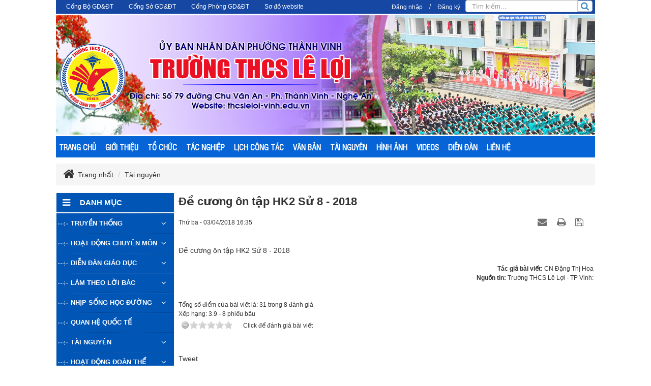

--- FILE ---
content_type: text/html; charset=utf-8
request_url: https://thcsleloi-vinh.edu.vn/Tai-nguyen/de-cuong-on-tap-hk2-su-8-2018-1346.html
body_size: 16293
content:
<!DOCTYPE html>
	<html lang="vi" xmlns="http://www.w3.org/1999/xhtml" prefix="og: http://ogp.me/ns#">
	<head>
<title>Đề cương ôn tập HK2 Sử 8 - 2018</title>
<meta name="description" content="Đề cương ôn tập HK2 Sử 8 - 2018 - Detail - Tin Tức - https&#x3A;&#x002F;&#x002F;thcsleloi-vinh.edu.vn&#x002F;Tai-nguyen&#x002F;de-cuong-on-tap-hk2-su-8-2018-1346.html" />
<meta name="author" content="Website Trường THCS Lê Lợi - Phường Thành Vinh - Nghệ An" />
<meta name="copyright" content="Website Trường THCS Lê Lợi - Phường Thành Vinh - Nghệ An [admin@gmail.com]" />
<meta name="robots" content="index, archive, follow, noodp" />
<meta name="googlebot" content="index,archive,follow,noodp" />
<meta name="msnbot" content="all,index,follow" />
<meta name="generator" content="NukeViet v4.0" />
<meta http-equiv="Content-Type" content="text/html; charset=utf-8" />
<meta property="og:title" content="Đề cương ôn tập HK2 Sử 8 - 2018" />
<meta property="og:type" content="article" />
<meta property="og:description" content="Đề cương ôn tập HK2 Sử 8 - 2018 - Detail - Tin Tức - https&#x3A;&#x002F;&#x002F;thcsleloi-vinh.edu.vn&#x002F;Tai-nguyen&#x002F;de-cuong-on-tap-hk2-su-8-2018-1346.html" />
<meta property="og:site_name" content="Website Trường THCS Lê Lợi - Phường Thành Vinh - Nghệ An" />
<meta property="og:url" content="https://thcsleloi-vinh.edu.vn/Tai-nguyen/de-cuong-on-tap-hk2-su-8-2018-1346.html" />
<meta property="article:published_time" content="2018-04-03ICT16:35:00" />
<meta property="article:modified_time" content="2018-04-03ICT16:47:51" />
<meta property="article:section" content="Tài nguyên" />
<link rel="shortcut icon" href="/uploads/logo.png">
<link rel="canonical" href="https://thcsleloi-vinh.edu.vn/Tai-nguyen/de-cuong-on-tap-hk2-su-8-2018-1346.html">
<link rel="alternate" href="/rss/" title="Tin Tức" type="application/rss+xml">
<link rel="alternate" href="/rss/Tin-tuc/" title="Tin Tức - Tin tức" type="application/rss+xml">
<link rel="alternate" href="/rss/Truyen-thong/" title="Tin Tức - Truyền thống" type="application/rss+xml">
<link rel="alternate" href="/rss/LS-phat-trien-va-Thanh-tich/" title="Tin Tức - LS phát triển và Thành tích" type="application/rss+xml">
<link rel="alternate" href="/rss/Net-dep-truyen-thong/" title="Tin Tức - Nét đẹp truyền thống" type="application/rss+xml">
<link rel="alternate" href="/rss/Cuu-Giao-vien-va-hoc-sinh/" title="Tin Tức - Cựu Giáo viên và học sinh" type="application/rss+xml">
<link rel="alternate" href="/rss/Anh-hung-dan-toc-Le-Loi/" title="Tin Tức - Anh hùng dân tộc Lê Lợi" type="application/rss+xml">
<link rel="alternate" href="/rss/Hoat-dong-chuyen-mon/" title="Tin Tức - Hoạt động chuyên môn" type="application/rss+xml">
<link rel="alternate" href="/rss/Chuyen-mon-Day-hoc/" title="Tin Tức - Chuyên môn Dạy học" type="application/rss+xml">
<link rel="alternate" href="/rss/Cau-lac-bo-cac-mon/" title="Tin Tức - Câu lạc bộ các môn" type="application/rss+xml">
<link rel="alternate" href="/rss/Giao-duc-The-chat-Nghe-thuat/" title="Tin Tức - Giáo dục Thể chất - Nghệ thuật" type="application/rss+xml">
<link rel="alternate" href="/rss/Giao-duc-ngoai-gio-len-lop/" title="Tin Tức - Giáo dục ngoài giờ lên lớp" type="application/rss+xml">
<link rel="alternate" href="/rss/Huong-nghiep-Day-nghe/" title="Tin Tức - Hướng nghiệp - Dạy nghề" type="application/rss+xml">
<link rel="alternate" href="/rss/Dien-dan-giao-duc/" title="Tin Tức - Diễn đàn giáo dục" type="application/rss+xml">
<link rel="alternate" href="/rss/Cau-chuyen-giao-duc/" title="Tin Tức - Câu chuyện giáo dục" type="application/rss+xml">
<link rel="alternate" href="/rss/Trao-doi-Chia-se/" title="Tin Tức - Trao đổi&amp; Chia sẻ" type="application/rss+xml">
<link rel="alternate" href="/rss/Sang-kien-Kinh-nghiem/" title="Tin Tức - Sáng kiến- Kinh nghiệm" type="application/rss+xml">
<link rel="alternate" href="/rss/Lam-theo-loi-Bac/" title="Tin Tức - Làm theo lời Bác" type="application/rss+xml">
<link rel="alternate" href="/rss/Nhung-cau-chuyen-ve-Bac/" title="Tin Tức - Những câu chuyện về Bác" type="application/rss+xml">
<link rel="alternate" href="/rss/Guong-sang-giao-duc/" title="Tin Tức - Gương sáng giáo dục" type="application/rss+xml">
<link rel="alternate" href="/rss/Phong-trao-thi-dua/" title="Tin Tức - Phong trào thi đua" type="application/rss+xml">
<link rel="alternate" href="/rss/lich-cong-tac/" title="Tin Tức - Lịch công tác" type="application/rss+xml">
<link rel="alternate" href="/rss/He-thong-van-ban/" title="Tin Tức - Hệ thống văn bản" type="application/rss+xml">
<link rel="alternate" href="/rss/Van-ban-Nha-nuoc/" title="Tin Tức - Văn bản Nhà nước" type="application/rss+xml">
<link rel="alternate" href="/rss/Van-ban-Nganh/" title="Tin Tức - Văn bản Ngành" type="application/rss+xml">
<link rel="alternate" href="/rss/Van-ban-Nha-truong/" title="Tin Tức - Văn bản Nhà trường" type="application/rss+xml">
<link rel="alternate" href="/rss/Nhip-song-hoc-duong/" title="Tin Tức - Nhịp sống học đường" type="application/rss+xml">
<link rel="alternate" href="/rss/Tam-su-nha-giao/" title="Tin Tức - Tâm sự nhà giáo" type="application/rss+xml">
<link rel="alternate" href="/rss/Tam-su-tuoi-hong/" title="Tin Tức - Tâm sự tuổi hồng" type="application/rss+xml">
<link rel="alternate" href="/rss/Trang-tho-Thay-va-tro/" title="Tin Tức - Trang thơ Thầy và trò" type="application/rss+xml">
<link rel="alternate" href="/rss/Cuoi-mot-ty/" title="Tin Tức - Cười một tý" type="application/rss+xml">
<link rel="alternate" href="/rss/Quan-he-quoc-te/" title="Tin Tức - Quan hệ quốc tế" type="application/rss+xml">
<link rel="alternate" href="/rss/To-chuc-nha-truong/" title="Tin Tức - Tổ chức nhà trường" type="application/rss+xml">
<link rel="alternate" href="/rss/Bo-may-lanh-dao/" title="Tin Tức - Bộ máy lãnh đạo" type="application/rss+xml">
<link rel="alternate" href="/rss/To-chuyen-mon/" title="Tin Tức - Tổ chuyên môn" type="application/rss+xml">
<link rel="alternate" href="/rss/So-do-to-chuc/" title="Tin Tức - Sơ đồ tổ chức" type="application/rss+xml">
<link rel="alternate" href="/rss/Tai-nguyen/" title="Tin Tức - Tài nguyên" type="application/rss+xml">
<link rel="alternate" href="/rss/Giao-an-Bai-giang/" title="Tin Tức - Giáo án - Bài giảng" type="application/rss+xml">
<link rel="alternate" href="/rss/De-thi-Dap-an/" title="Tin Tức - Đề thi - Đáp án" type="application/rss+xml">
<link rel="alternate" href="/rss/Hoat-dong-doan-the/" title="Tin Tức - Hoạt động đoàn thể" type="application/rss+xml">
<link rel="alternate" href="/rss/Chi-bo-nha-truong/" title="Tin Tức - Chi bộ nhà trường" type="application/rss+xml">
<link rel="alternate" href="/rss/Hoat-dong-Cong-doan/" title="Tin Tức - Hoạt động Công đoàn" type="application/rss+xml">
<link rel="alternate" href="/rss/Cong-tac-Doan-doi/" title="Tin Tức - Công tác Đoàn đội" type="application/rss+xml">
<link rel="alternate" href="/rss/Giai-tri-Kham-pha/" title="Tin Tức - Giải trí- Khám phá" type="application/rss+xml">
<link rel="alternate" href="/rss/Van-hoa-Xu-Nghe/" title="Tin Tức - Văn hóa Xứ Nghệ" type="application/rss+xml">
<link rel="alternate" href="/rss/Ky-nang-song/" title="Tin Tức - Kỹ năng sống" type="application/rss+xml">
<link rel="StyleSheet" href="/assets/css/font-awesome.min.css">
<link rel="StyleSheet" href="/themes/default/css/bootstrap.non-responsive.css">
<link rel="StyleSheet" href="/themes/default/css/style.css">
<link rel="StyleSheet" href="/themes/default/css/style.non-responsive.css">
<link rel="StyleSheet" href="/themes/default/css/news.css">
<link rel="stylesheet" type="text/css" href="/themes/default/css/weblinks.css" />
<link rel="stylesheet" type="text/css" media="screen" href="/themes/default/css/slimmenu.css" />
<link href="/assets/js/star-rating/jquery.rating.css" type="text/css" rel="stylesheet"/>
<link href="/assets/editors/ckeditor/plugins/codesnippet/lib/highlight/styles/github.css" rel="stylesheet">
<link rel="StyleSheet" href="/themes/default/css/comment.css" type="text/css" />
<link rel="stylesheet" type="text/css"	href="/themes/default/css/jquery.metisMenu.css" />
<link rel="StyleSheet" href="/themes/default/css/contact.css">
	<!--[if lt IE 9]>
        <link rel="stylesheet" type="text/css" href="/themes/default/css/ie.css" />
<![endif]-->
</head>
	<body>
<noscript>

		<div class="alert alert-danger">Trình duyệt của bạn đã tắt chức năng hỗ trợ JavaScript.<br />Website chỉ làm việc khi bạn bật nó trở lại.<br />Để tham khảo cách bật JavaScript, hãy click chuột <a href="http://wiki.nukeviet.vn/support:browser:enable_javascript">vào đây</a>!</div>

	</noscript>
<div class="body-bg">

	<div class="wraper-body">

	<div class="wraper">

		<header>

		<div class="clear"></div>

			<div class="container" style="">

				<div id="header" class="row">

				<div class="header">

				    			</div>

			<div class="banner">
                                               <div class="nv-block-banners">
		<img alt="Baner website" src="/uploads/banners/banera-thcs-le-loi_1.jpg" width="1060" height="235" />
</div>
			</div>

                    <!--<div class="col-xs-24 col-sm-24 col-md-16">

                    [HEAD_RIGHT]

                    </div>-->

				</div>

			</div>

		</header>

		<nav class="second-nav" id="menusite">

			<div class="container">

				<div class="row">

                    <div class="bg">
<ul class="slimmenu">
	<!--<li>
		<a title="Trang nhất" href="/"><span class="hidden-sm"> Trang nhất </span></a>
	</li>-->
		<li >
		<a title="TRANG CHỦ" href="/index.php" >TRANG CHỦ</a>
	</li>
	<li >
		<a title="GIỚI THIỆU" href="/about/" >GIỚI THIỆU</a>
					<ul>
				<li>
	<a title="Quá trình xây dựng và phát triển" href="/about/Truong-THCS-Le-Loi-Qua-trinh-xay-dung-va-phat-trien.html" >Quá trình xây dựng và phát triển</a>
</li>
			</ul>
	</li>
	<li >
		<a title="TỔ CHỨC" href="/cbdoan/" >TỔ CHỨC</a>
					<ul>
				<li>
	<a title="BGH Nhà trường" href="/index.php?nv=cbdoan&madvi=1" >BGH Nhà trường</a>
</li><li>
	<a title="BCH Chi bộ Nhà trường" href="/index.php?nv=cbdoan&madvi=2" >BCH Chi bộ Nhà trường</a>
</li>
<li>
	<a title="BCH Công đoàn trường" href="/index.php?nv=cbdoan&madvi=3" >BCH Công đoàn trường</a>
</li>

			</ul>
	</li>
	<li >
		<a title="TÁC NGHIỆP" href="/index.php?" >TÁC NGHIỆP</a>
					<ul>
				<li>
	<a title="Hộp thư điện tử" href="https://accounts.google.com/signin/v2/identifier?continue=https%3A%2F%2Fmail.google.com%2Fmail%2F&ltmpl=default&hd=nghean.edu.vn&service=mail&sacu=1&rip=1&flowName=GlifWebSignIn&flowEntry=ServiceLogin" >Hộp thư điện tử</a>
</li><li>
	<a title="Mạng giáo dục VNEdu" href="http://vnedu.vn/?ojid=" >Mạng giáo dục VNEdu</a>
</li>
<li>
	<a title="QLVB Sở GD&amp;ĐT" href="https://sgddtnghean.vnptioffice.vn/Login.aspx" >QLVB Sở GD&ĐT</a>
</li>
<li>
	<a title="Trường học kết nối" href="http://truonghocketnoi.edu.vn/" >Trường học kết nối</a>
</li>
<li>
	<a title="Kho bài giảng E-Learning" href="https://elearning.moet.edu.vn/" >Kho bài giảng E-Learning</a>
</li>
<li>
	<a title="Thống kê Smas" href="https://smas.edu.vn/Home/LogOn?ReturnUrl=%2f" >Thống kê Smas</a>
</li>

			</ul>
	</li>
	<li >
		<a title="LỊCH CÔNG TÁC" href="/lich-cong-tac/" >LỊCH CÔNG TÁC</a>
	</li>
	<li >
		<a title="VĂN BẢN" href="/He-thong-van-ban/" >VĂN BẢN</a>
					<ul>
				<li>
	<a title="Văn bản Nhà nước" href="/Van-ban-Nha-nuoc/" >Văn bản Nhà nước</a>
</li><li>
	<a title="Văn bản Ngành" href="/Van-ban-Nganh/" >Văn bản Ngành</a>
</li>
<li>
	<a title="Văn bản Nhà trường" href="/Van-ban-Nha-truong/" >Văn bản Nhà trường</a>
</li>

			</ul>
	</li>
	<li >
		<a title="TÀI NGUYÊN" href="/Tai-nguyen/" >TÀI NGUYÊN</a>
					<ul>
				<li>
	<a title="Giáo án - Bài giảng" href="/Giao-an-Bai-giang/" >Giáo án - Bài giảng</a>
</li><li>
	<a title="Đề thi - Đáp án" href="/De-thi-Dap-an/" >Đề thi - Đáp án</a>
</li>

			</ul>
	</li>
	<li >
		<a title="HÌNH ẢNH" href="/photos/" >HÌNH ẢNH</a>
					<ul>
				<li>
	<a title="Khai giảng năm học 2017 - 2018" href="/photos/khai-giang-nam-hoc-2017-2018/" >Khai giảng năm học 2017 - 2018</a>
</li><li>
	<a title="30 năm thành lập trường" href="/photos/30-nam-thanh-lap-truong/" >30 năm thành lập trường</a>
</li>
<li>
	<a title="Hình ảnh tại các cuộc thi" href="/photos/hinh-anh-tai-cac-cuoc-thi/" >Hình ảnh tại các cuộc thi</a>
</li>
<li>
	<a title="Hoạt động phong trào" href="/photos/hoat-dong-phong-trao/" >Hoạt động phong trào</a>
</li>
<li>
	<a title="Hoạt động xã hội và giao lưu quốc tế" href="/photos/hoat-dong-xa-hoi-va-giao-luu-quoc-te/" >Hoạt động xã hội và giao lưu quốc tế</a>
</li>
<li>
	<a title="Các câu lạc bộ" href="/photos/cac-cau-lac-bo/" >Các câu lạc bộ</a>
</li>

			</ul>
	</li>
	<li >
		<a title="VIDEOS" href="/videos/" >VIDEOS</a>
	</li>
	<li >
		<a title="DIỄN ĐÀN" href="/guestbook/" >DIỄN ĐÀN</a>
	</li>
	<li >
		<a title="LIÊN HỆ" href="/contact/" >LIÊN HỆ</a>
	</li>
</ul>
                    </div>

				</div>

			</div>

		</nav>
			<nav class="header-nav">

            <div class="container">

             	<div id="menu-top"><div class="navbar navbar-default navbar-static-top" role="navigation">
	<div class="navbar-header">
		<button type="button" class="navbar-toggle" data-toggle="collapse" data-target="#menu-site-default">
			<span class="sr-only">&nbsp;</span>
			<span class="icon-bar">&nbsp;</span>
			<span class="icon-bar">&nbsp;</span>
			<span class="icon-bar">&nbsp;</span>
		</button>
	</div>
	<div class="collapse navbar-collapse" id="menu-site-default">
        <ul class="nav navbar-nav">
						            <li  rol="presentation">
                <a class="dropdown-toggle"  href="http://moet.gov.vn" role="button" aria-expanded="false" title="Cổng Bộ GD&amp;ĐT" >Cổng Bộ GD&ĐT</a>
			</li>
            <li  rol="presentation">
                <a class="dropdown-toggle"  href="http://nghean.edu.vn" role="button" aria-expanded="false" title="Cổng Sở GD&amp;ĐT" >Cổng Sở GD&ĐT</a>
			</li>
            <li  rol="presentation">
                <a class="dropdown-toggle"  href="http://vinh.edu.vn" role="button" aria-expanded="false" title="Cổng Phòng GD&amp;ĐT" >Cổng Phòng GD&ĐT</a>
			</li>
            <li  rol="presentation">
                <a class="dropdown-toggle"  href="/feeds/" role="button" aria-expanded="false" title="Sơ đồ website" >Sơ đồ website</a>
			</li>
         </ul>
	</div>
</div>
</div>

				<div id="dnk">

					<div class="dnk">
<div id="nv-block-login" class="text-center">
	<button type="button" class="login btn btn-successtop btn-sm" onclick="modalShowByObj('#guestLogin_nv2')">
		Đăng nhập
	</button> /
	<button type="button" class="register btn btn-primarytop btn-sm" onclick="modalShowByObj('#guestReg_nv2')">
		Đăng ký
	</button>
</div>
<div id="guestReg_nv2" class="hidden">
	<div class="page panel panel-default bg-lavender box-shadow">
		<div class="panel-body">
			<h2 class="text-center margin-bottom-lg">
				Đăng ký thành viên
			</h2>
			<form action="/users/register/" method="post" onsubmit="return reg_validForm(this);" autocomplete="off" novalidate>
	<div class="nv-info margin-bottom" data-default="Để đăng ký thành viên, bạn cần khai báo tất cả các ô trống dưới đây">Để đăng ký thành viên, bạn cần khai báo tất cả các ô trống dưới đây</div>
    <div class="form-detail">
        <div class="form-group">
            <div>
                <input type="text" class="form-control" placeholder="Họ và tên đệm" value="" name="last_name" maxlength="255">
            </div>
        </div>
        <div class="form-group">
            <div>
                <input type="text" class="form-control" placeholder="Tên" value="" name="first_name" maxlength="255">
            </div>
        </div>
        <div class="form-group">
            <div>
                <input type="text" class="required form-control" placeholder="Tên đăng nhập" value="" name="username" maxlength="20" data-pattern="/^(.){4,20}$/" onkeypress="validErrorHidden(this);" data-mess="Tên đăng nhập không hợp lệ: Tên đăng nhập chỉ được sử dụng Unicode, không có các ký tự đặc biệt và có từ 4 đến 20 ký tự">
            </div>
        </div>
       <div class="form-group">
            <div>
                <input type="email" class="required form-control" placeholder="Email" value="" name="email" maxlength="100" onkeypress="validErrorHidden(this);" data-mess="Email chưa được khai báo">
            </div>
        </div>
        <div class="form-group">
            <div>
                <input type="password" class="password required form-control" placeholder="Mật khẩu" value="" name="password" maxlength="20" data-pattern="/^(.){8,20}$/" onkeypress="validErrorHidden(this);" data-mess="Mật khẩu không hợp lệ: Mật khẩu cần kết hợp số và chữ, yêu cầu có ký tự đặc biệt và có từ 8 đến 20 ký tự">
            </div>
        </div>
        <div class="form-group">
            <div>
                <input type="password" class="re-password required form-control" placeholder="Lặp lại mật khẩu" value="" name="re_password" maxlength="20" data-pattern="/^(.){8,20}$/" onkeypress="validErrorHidden(this);" data-mess="Bạn chưa viết lại mật khẩu vào ô nhập lại mật khẩu">
            </div>
        </div>
        <div class="form-group rel">
            <div class="input-group">
                <input type="text" class="required form-control" placeholder="Câu hỏi bảo mật" value="" name="your_question" maxlength="255" data-pattern="/^(.){3,}$/" onkeypress="validErrorHidden(this);" data-mess="Bạn chưa khai báo câu hỏi bảo mật">
                <span class="input-group-addon pointer" title="Hãy lựa chọn câu hỏi" onclick="showQlist(this);"><em class="fa fa-caret-down fa-lg"></em></span>
            </div>
            <div class="qlist" data-show="no">
                <ul>
                                        <li><a href="#" onclick="addQuestion(this);">Bạn thích môn thể thao nào nhất</a></li>
                    <li><a href="#" onclick="addQuestion(this);">Món ăn mà bạn yêu thích</a></li>
                    <li><a href="#" onclick="addQuestion(this);">Thần tượng điện ảnh của bạn</a></li>
                    <li><a href="#" onclick="addQuestion(this);">Bạn thích nhạc sỹ nào nhất</a></li>
                    <li><a href="#" onclick="addQuestion(this);">Quê ngoại của bạn ở đâu</a></li>
                    <li><a href="#" onclick="addQuestion(this);">Tên cuốn sách &quot;gối đầu giường&quot;</a></li>
                    <li><a href="#" onclick="addQuestion(this);">Ngày lễ mà bạn luôn mong đợi</a></li>
                </ul>
            </div>
        </div>
        <div class="form-group">
            <div>
                <input type="text" class="required form-control" placeholder="Trả lời câu hỏi" value="" name="answer" maxlength="255" data-pattern="/^(.){3,}$/" onkeypress="validErrorHidden(this);" data-mess="Bạn chưa nhập câu Trả lời của câu hỏi">
            </div>
        </div>
    	        <div class="form-group">
            <div class="middle text-center clearfix">
                <img class="captchaImg display-inline-block" src="/index.php?scaptcha=captcha&t=1768969345" width="150" height="40" alt="Mã bảo mật" title="Mã bảo mật" />
				<em class="fa fa-pointer fa-refresh margin-left margin-right" title="Thay mới" onclick="change_captcha('.rsec');"></em>
				<input type="text" style="width:100px;" class="rsec required form-control display-inline-block" name="nv_seccode" value="" maxlength="6" placeholder="Mã bảo mật" data-pattern="/^(.){6,6}$/" onkeypress="validErrorHidden(this);" data-mess="Mã bảo mật không chính xác" />
            </div>
        </div>
    	        <div>
            <div>
                <div class="form-group text-center check-box required" data-mess="">
                    <input type="checkbox" name="agreecheck" value="1" class="fix-box" onclick="validErrorHidden(this,3);"/>Tôi đồng ý với <a onclick="usageTermsShow('Quy định đăng ký thành viên');" href="javascript:void(0);"><span class="btn btn-default btn-xs">Quy định đăng ký thành viên</span></a>
                </div>
            </div>
        </div>
    	<div class="text-center margin-bottom-lg">
            <input type="hidden" name="checkss" value="c7d407576ef297ced6538318ccaa4862" />
            <input type="button" value="Thiết lập lại" class="btn btn-default" onclick="validReset(this.form);return!1;" />
            <input type="submit" class="btn btn-primary" value="Đăng ký thành viên" />
    	</div>
    </div>
</form>
		</div>
	</div>
</div>
					</div>

					<div class="headerSearch">

                                <div class="input-group">

                                    <input type="text" class="form-control form-control1" maxlength="60" placeholder="Tìm kiếm..."><span class="input-group-btn"><button type="button" class="btn btn-info" data-minlength="3" data-click="y"><em class="fa fa-search fa-lg"></em></button></span>

                                </div>

                            </div></div>

                <div id="tip" data-content="">

                    <div class="bg"></div>

                </div>

            </div>

        </nav>
		<section>

			<div class="container" id="body">

                <nav class="third-nav">

    				<div class="row">

                       <!-- <div class="bg">

                        <div class="clearfix">

                            <div class="col-xs-24 col-sm-18 col-md-18">-->
                               <!-- <div class="breadcrumbs-wrap">

                                	<div class="display">

                                		<a class="show-subs-breadcrumbs hidden" href="#" onclick="showSubBreadcrumbs(this, event);"><em class="fa fa-lg fa-angle-right"></em></a>

		                                <ul class="breadcrumbs list-none"></ul>

									</div>

									<ul class="subs-breadcrumbs"></ul>-->

	                                <ul class="breadcrumb">

	                                    <li class="home" itemscope itemtype="http://data-vocabulary.org/Breadcrumb"><h1><em class="fa fa-lg fa-home">&nbsp;</em><a href="/" itemprop="url" title="Trang nhất"><span itemprop="title">Trang nhất</span></a></h1></li>

	                                    <li itemscope itemtype="http://data-vocabulary.org/Breadcrumb"><a href="/Tai-nguyen/" itemprop="url" title="Tài nguyên"><span class="txt" itemprop="title">Tài nguyên</span></a></li>

	                                </ul>

								<!--</div>-->
                          <!--  </div>
                        </div>

                        </div>-->

                    </div>

                </nav>
<div class="row">
    <div class="col-sm-18 col-md-19 col-sm-push-6 col-md-push-5" style="padding-right:0px; padding-left:5px;">
<div class="news_column panel panel-default">
	<div class="panel-body">
		<h1 class="title margin-bottom-lg">Đề cương ôn tập HK2 Sử 8 - 2018</h1>
        <div class="row margin-bottom-lg">
            <div class="col-md-12">
                <span class="h5">Thứ ba - 03/04/2018 16:35</span>
            </div>
            <div class="col-md-12">
                <ul class="list-inline text-right">
        			        			<li><a class="dimgray" rel="nofollow" title="Gửi bài viết qua email" href="javascript:void(0);" onclick="nv_open_browse('/sendmail/Tai-nguyen/de-cuong-on-tap-hk2-su-8-2018-1346.html','',650,500,'resizable=no,scrollbars=yes,toolbar=no,location=no,status=no');return false"><em class="fa fa-envelope fa-lg">&nbsp;</em></a></li>
        			        			<li><a class="dimgray" title="In ra" href="javascript: void(0)" onclick="nv_open_browse('/print/Tai-nguyen/de-cuong-on-tap-hk2-su-8-2018-1346.html','',840,500,'resizable=yes,scrollbars=yes,toolbar=no,location=no,status=no');return false"><em class="fa fa-print fa-lg">&nbsp;</em></a></li>
        			        			<li><a class="dimgray" title="Lưu bài viết này" href="/savefile/Tai-nguyen/de-cuong-on-tap-hk2-su-8-2018-1346.html"><em class="fa fa-save fa-lg">&nbsp;</em></a></li>
        		</ul>
            </div>
        </div>
				<div class="clearfix">
			 <div class="hometext m-bottom"></div>
		</div>
		<div id="news-bodyhtml" class="bodytext margin-bottom-lg">
			<a href="/uploads/news/2018_04/de-cuong-on-tap-hk2-su-8-2018.doc">Đề cương ôn tập HK2 Sử 8 - 2018</a>
		</div>
		        <div class="margin-bottom-lg">
    		    		<p class="h5 text-right">
    			<strong>Tác giả bài viết: </strong>CN Đặng Thị Hoa
    		</p>
    		    		<p class="h5 text-right">
    			<strong>Nguồn tin: </strong>Trường THCS Lê Lợi - TP Vinh:
    		</p>
        </div>
    </div>
</div>
<div class="news_column panel panel-default">
	<div class="panel-body">
        <form id="form3B" action="">
            <div class="h5 clearfix">
                <p>Tổng số điểm của bài viết là: 31 trong 8 đánh giá</p>
                                <span itemscope itemtype="http://data-vocabulary.org/Review-aggregate">Xếp hạng:
                    <span itemprop="rating">3.9</span> -
                    <span itemprop="votes">8</span> phiếu bầu
                </span>
                <div style="padding: 5px;">
                    <input class="hover-star" type="radio" value="1" title="Bài viết rất kém" /><input class="hover-star" type="radio" value="2" title="Bài viết kém" /><input class="hover-star" type="radio" value="3" title="Bài viết đạt" /><input class="hover-star" type="radio" value="4" title="Bài viết tốt" /><input class="hover-star" type="radio" value="5" title="Bài viết rất tốt" /><span id="hover-test" style="margin: 0 0 0 20px;">Click để đánh giá bài viết</span>
                </div>
            </div>
        </form>
    </div>
</div>

<div class="news_column panel panel-default">
	<div class="panel-body">
        <div class="socialicon clearfix margin-bottom-lg">
        	<div class="fb-like" data-href="https://thcsleloi-vinh.edu.vn/Tai-nguyen/de-cuong-on-tap-hk2-su-8-2018-1346.html" data-layout="button_count" data-action="like" data-show-faces="false" data-share="true">&nbsp;</div>
	        <div class="g-plusone" data-size="medium"></div>
	        <a href="http://twitter.com/share" class="twitter-share-button">Tweet</a>
	    </div>
     </div>
</div>

<div class="news_column panel panel-default">
	<div class="panel-body">
<div id="idcomment" class="nv-fullbg">
	<!--<div class="row clearfix margin-bottom-lg">
		<div class="col-xs-12 text-left">
			<p class="comment-title"><em class="fa fa-comments">&nbsp;</em> Ý kiến phản hồi</p>
		</div>
		<div class="col-xs-12 text-right">
			<select id="sort" class="form-control">-->
								<!--<option value="0"  selected="selected">Sắp xếp theo phản hồi mới</option>-->
				<!--<option value="1" >Sắp xếp theo phản hồi cũ</option>-->
				<!--<option value="2" >Sắp xếp theo số lượt thích</option>-->
			<!--</select>
		</div>
	</div>-->
	<div id="formcomment" class="comment-form">
				<div class="alert alert-danger fade in">
		Bạn cần &nbsp;<span>

<div id="nv-block-login" class="text-center">
	<button type="button" class="login btn btn-successtop btn-sm" onclick="modalShowByObj('#guestLogin_nv2')">
		Đăng nhập
	</button> /
	<button type="button" class="register btn btn-primarytop btn-sm" onclick="modalShowByObj('#guestReg_nv2')">
		Đăng ký
	</button>
</div>
<div id="guestReg_nv2" class="hidden">
	<div class="page panel panel-default bg-lavender box-shadow">
		<div class="panel-body">
			<h2 class="text-center margin-bottom-lg">
				Đăng ký thành viên
			</h2>
			<form action="/users/register/" method="post" onsubmit="return reg_validForm(this);" autocomplete="off" novalidate>
	<div class="nv-info margin-bottom" data-default="Để đăng ký thành viên, bạn cần khai báo tất cả các ô trống dưới đây">Để đăng ký thành viên, bạn cần khai báo tất cả các ô trống dưới đây</div>
    <div class="form-detail">
        <div class="form-group">
            <div>
                <input type="text" class="form-control" placeholder="Họ và tên đệm" value="" name="last_name" maxlength="255">
            </div>
        </div>
        <div class="form-group">
            <div>
                <input type="text" class="form-control" placeholder="Tên" value="" name="first_name" maxlength="255">
            </div>
        </div>
        <div class="form-group">
            <div>
                <input type="text" class="required form-control" placeholder="Tên đăng nhập" value="" name="username" maxlength="20" data-pattern="/^(.){4,20}$/" onkeypress="validErrorHidden(this);" data-mess="Tên đăng nhập không hợp lệ: Tên đăng nhập chỉ được sử dụng Unicode, không có các ký tự đặc biệt và có từ 4 đến 20 ký tự">
            </div>
        </div>
       <div class="form-group">
            <div>
                <input type="email" class="required form-control" placeholder="Email" value="" name="email" maxlength="100" onkeypress="validErrorHidden(this);" data-mess="Email chưa được khai báo">
            </div>
        </div>
        <div class="form-group">
            <div>
                <input type="password" class="password required form-control" placeholder="Mật khẩu" value="" name="password" maxlength="20" data-pattern="/^(.){8,20}$/" onkeypress="validErrorHidden(this);" data-mess="Mật khẩu không hợp lệ: Mật khẩu cần kết hợp số và chữ, yêu cầu có ký tự đặc biệt và có từ 8 đến 20 ký tự">
            </div>
        </div>
        <div class="form-group">
            <div>
                <input type="password" class="re-password required form-control" placeholder="Lặp lại mật khẩu" value="" name="re_password" maxlength="20" data-pattern="/^(.){8,20}$/" onkeypress="validErrorHidden(this);" data-mess="Bạn chưa viết lại mật khẩu vào ô nhập lại mật khẩu">
            </div>
        </div>
        <div class="form-group rel">
            <div class="input-group">
                <input type="text" class="required form-control" placeholder="Câu hỏi bảo mật" value="" name="your_question" maxlength="255" data-pattern="/^(.){3,}$/" onkeypress="validErrorHidden(this);" data-mess="Bạn chưa khai báo câu hỏi bảo mật">
                <span class="input-group-addon pointer" title="Hãy lựa chọn câu hỏi" onclick="showQlist(this);"><em class="fa fa-caret-down fa-lg"></em></span>
            </div>
            <div class="qlist" data-show="no">
                <ul>
                                        <li><a href="#" onclick="addQuestion(this);">Bạn thích môn thể thao nào nhất</a></li>
                    <li><a href="#" onclick="addQuestion(this);">Món ăn mà bạn yêu thích</a></li>
                    <li><a href="#" onclick="addQuestion(this);">Thần tượng điện ảnh của bạn</a></li>
                    <li><a href="#" onclick="addQuestion(this);">Bạn thích nhạc sỹ nào nhất</a></li>
                    <li><a href="#" onclick="addQuestion(this);">Quê ngoại của bạn ở đâu</a></li>
                    <li><a href="#" onclick="addQuestion(this);">Tên cuốn sách &quot;gối đầu giường&quot;</a></li>
                    <li><a href="#" onclick="addQuestion(this);">Ngày lễ mà bạn luôn mong đợi</a></li>
                </ul>
            </div>
        </div>
        <div class="form-group">
            <div>
                <input type="text" class="required form-control" placeholder="Trả lời câu hỏi" value="" name="answer" maxlength="255" data-pattern="/^(.){3,}$/" onkeypress="validErrorHidden(this);" data-mess="Bạn chưa nhập câu Trả lời của câu hỏi">
            </div>
        </div>
    	        <div class="form-group">
            <div class="middle text-center clearfix">
                <img class="captchaImg display-inline-block" src="/index.php?scaptcha=captcha&t=1768969345" width="150" height="40" alt="Mã bảo mật" title="Mã bảo mật" />
				<em class="fa fa-pointer fa-refresh margin-left margin-right" title="Thay mới" onclick="change_captcha('.rsec');"></em>
				<input type="text" style="width:100px;" class="rsec required form-control display-inline-block" name="nv_seccode" value="" maxlength="6" placeholder="Mã bảo mật" data-pattern="/^(.){6,6}$/" onkeypress="validErrorHidden(this);" data-mess="Mã bảo mật không chính xác" />
            </div>
        </div>
    	        <div>
            <div>
                <div class="form-group text-center check-box required" data-mess="">
                    <input type="checkbox" name="agreecheck" value="1" class="fix-box" onclick="validErrorHidden(this,3);"/>Tôi đồng ý với <a onclick="usageTermsShow('Quy định đăng ký thành viên');" href="javascript:void(0);"><span class="btn btn-default btn-xs">Quy định đăng ký thành viên</span></a>
                </div>
            </div>
        </div>
    	<div class="text-center margin-bottom-lg">
            <input type="hidden" name="checkss" value="c7d407576ef297ced6538318ccaa4862" />
            <input type="button" value="Thiết lập lại" class="btn btn-default" onclick="validReset(this.form);return!1;" />
            <input type="submit" class="btn btn-primary" value="Đăng ký thành viên" />
    	</div>
    </div>
</form>
		</div>
	</div>
</div>
</span> &nbsp;để chia sẽ thông tin,ý kiến ...
						<!--<a title="Đăng nhập" href="#" onclick="return loginForm('');">Bạn cần đăng nhập thành viên để có thể bình luận bài viết này</a>-->
		</div>
	</div>
</div>
    </div>
</div>

<div class="news_column panel panel-default">
	<div class="panel-body other-news">
    	    	<p class="h3"><strong>Những tin mới hơn</strong></p>
    	<div class="clearfix">
            <ul class="related">
        		        		<li>
        			<em class="fa fa-angle-right">&nbsp;</em>
        			<a href="/Tai-nguyen/de-cuong-on-tap-hoc-ki-1-hoa-8-nam-2018-1393.html"  title="Đề cương ôn tập học kì 1 Hóa 8 năm 2018">Đề cương ôn tập học kì 1 Hóa 8 năm 2018</a>
        			<em>(05/12/2018)</em>
        		</li>
        		<li>
        			<em class="fa fa-angle-right">&nbsp;</em>
        			<a href="/Tai-nguyen/de-cuong-on-tap-hoc-ki-1-li-6-nam-2018-1392.html"  title="Đề cương ôn tập học kì 1 Lí 6 năm 2018">Đề cương ôn tập học kì 1 Lí 6 năm 2018</a>
        			<em>(05/12/2018)</em>
        		</li>
        		<li>
        			<em class="fa fa-angle-right">&nbsp;</em>
        			<a href="/Tai-nguyen/de-thi-dap-an-minh-hoa-thi-vao-lop-10-nam-2018-1364.html"  title="Đề thi, đáp án minh hoạ thi vào lớp 10 năm 2018">Đề thi, đáp án minh hoạ thi vào lớp 10 năm 2018</a>
        			<em>(24/04/2018)</em>
        		</li>
        		<li>
        			<em class="fa fa-angle-right">&nbsp;</em>
        			<a href="/Tai-nguyen/de-cuong-on-tap-hk2-sinh-7-2018-1363.html"  title="Đề cương ôn tập HK2 Sinh 7 - 2018">Đề cương ôn tập HK2 Sinh 7 - 2018</a>
        			<em>(20/04/2018)</em>
        		</li>
        		<li>
        			<em class="fa fa-angle-right">&nbsp;</em>
        			<a href="/Tai-nguyen/de-cuong-on-tap-hoc-ki-1-sinh-9-nam-2018-1394.html"  title="Đề cương ôn tập học kì 1 Sinh 9 năm 2018">Đề cương ôn tập học kì 1 Sinh 9 năm 2018</a>
        			<em>(05/12/2018)</em>
        		</li>
        		<li>
        			<em class="fa fa-angle-right">&nbsp;</em>
        			<a href="/Tai-nguyen/de-cuong-on-tap-hoc-ki-1-su-6-nam-2018-1395.html"  title="Đề cương ôn tập học kì 1 Sử 6 năm 2018">Đề cương ôn tập học kì 1 Sử 6 năm 2018</a>
        			<em>(05/12/2018)</em>
        		</li>
        		<li>
        			<em class="fa fa-angle-right">&nbsp;</em>
        			<a href="/Tai-nguyen/de-cuong-on-tap-hoc-ki-1-su-9-nam-2018-1398.html"  title="Đề cương ôn tập học kì 1 Sử 9 năm 2018">Đề cương ôn tập học kì 1 Sử 9 năm 2018</a>
        			<em>(05/12/2018)</em>
        		</li>
        		<li>
        			<em class="fa fa-angle-right">&nbsp;</em>
        			<a href="/Tai-nguyen/de-cuong-on-tap-hoc-ki-1-su-8-nam-2018-1397.html"  title="Đề cương ôn tập học kì 1 Sử 8 năm 2018">Đề cương ôn tập học kì 1 Sử 8 năm 2018</a>
        			<em>(05/12/2018)</em>
        		</li>
        		<li>
        			<em class="fa fa-angle-right">&nbsp;</em>
        			<a href="/Tai-nguyen/de-cuong-on-tap-hoc-ki-1-su-7-nam-2018-1396.html"  title="Đề cương ôn tập học kì 1 Sử 7 năm 2018">Đề cương ôn tập học kì 1 Sử 7 năm 2018</a>
        			<em>(05/12/2018)</em>
        		</li>
        		<li>
        			<em class="fa fa-angle-right">&nbsp;</em>
        			<a href="/Tai-nguyen/de-cuong-on-tap-hk2-gdc-9-2018-1361.html"  title="Đề cương ôn tập HK2 GĐC 9 - 2018">Đề cương ôn tập HK2 GĐC 9 - 2018</a>
        			<em>(19/04/2018)</em>
        		</li>
        		<li>
        			<em class="fa fa-angle-right">&nbsp;</em>
        			<a href="/Tai-nguyen/de-cuong-on-tap-hk2-sinh-9-2018-1360.html"  title="Đề cương ôn tập HK2 Sinh 9 - 2018">Đề cương ôn tập HK2 Sinh 9 - 2018</a>
        			<em>(19/04/2018)</em>
        		</li>
        		<li>
        			<em class="fa fa-angle-right">&nbsp;</em>
        			<a href="/Tai-nguyen/de-cuong-on-tap-hk2-toan-9-2018-1350.html"  title="Đề cương ôn tập HK2 Toán 9 - 2018">Đề cương ôn tập HK2 Toán 9 - 2018</a>
        			<em>(04/04/2018)</em>
        		</li>
        		<li>
        			<em class="fa fa-angle-right">&nbsp;</em>
        			<a href="/Tai-nguyen/de-cuong-on-tap-hk2-dia-6-7-1349.html"  title="Đề cương ôn tập HK2 Địa 6,7 - 2018">Đề cương ôn tập HK2 Địa 6,7 - 2018</a>
        			<em>(03/04/2018)</em>
        		</li>
        		<li>
        			<em class="fa fa-angle-right">&nbsp;</em>
        			<a href="/Tai-nguyen/de-cuong-on-tap-hk2-sinh-6-2018-1348.html"  title="Đề cương ôn tập HK2 Sinh 6 - 2018">Đề cương ôn tập HK2 Sinh 6 - 2018</a>
        			<em>(03/04/2018)</em>
        		</li>
        		<li>
        			<em class="fa fa-angle-right">&nbsp;</em>
        			<a href="/Tai-nguyen/de-cuong-on-tap-hk2-li-8-2018-1351.html"  title="Đề cương ôn tập HK2 Lí 8 -2018">Đề cương ôn tập HK2 Lí 8 -2018</a>
        			<em>(06/04/2018)</em>
        		</li>
        		<li>
        			<em class="fa fa-angle-right">&nbsp;</em>
        			<a href="/Tai-nguyen/de-cuong-on-tap-hk2-toan-8-2018-1352.html"  title="Đề cương ôn tập HK2 Toán 8 - 2018">Đề cương ôn tập HK2 Toán 8 - 2018</a>
        			<em>(07/04/2018)</em>
        		</li>
        		<li>
        			<em class="fa fa-angle-right">&nbsp;</em>
        			<a href="/Tai-nguyen/de-cuong-on-tap-hk2-toan-6-2018-1358.html"  title="Đề cương ôn tập HK2 Toán 6 - 2018">Đề cương ôn tập HK2 Toán 6 - 2018</a>
        			<em>(16/04/2018)</em>
        		</li>
        		<li>
        			<em class="fa fa-angle-right">&nbsp;</em>
        			<a href="/Tai-nguyen/de-cuong-on-tap-hk2-khtn-7-2018-phan-vat-ly-1357.html"  title="Đề cương ôn tập HK2 KHTN 7 - 2018 &#40;phần Vật lý&#41;">Đề cương ôn tập HK2 KHTN 7 - 2018 &#40;phần Vật lý&#41;</a>
        			<em>(13/04/2018)</em>
        		</li>
        		<li>
        			<em class="fa fa-angle-right">&nbsp;</em>
        			<a href="/Tai-nguyen/de-cuong-on-tap-hk2-toan-7-2018-1356.html"  title="Đề cương ôn tập HK2 Toán 7 - 2018">Đề cương ôn tập HK2 Toán 7 - 2018</a>
        			<em>(13/04/2018)</em>
        		</li>
        		<li>
        			<em class="fa fa-angle-right">&nbsp;</em>
        			<a href="/Tai-nguyen/de-cuong-on-tap-hk2-su-9-2018-1347.html"  title="Đề cương ôn tập HK2 Sử 9 - 2018">Đề cương ôn tập HK2 Sử 9 - 2018</a>
        			<em>(03/04/2018)</em>
        		</li>
        	</ul>
        </div>
    	    	<p class="h3"><strong>Những tin cũ hơn</strong></p>
    	<div class="clearfix">
            <ul class="related">
        		        		<li>
        			<em class="fa fa-angle-right">&nbsp;</em>
        			<a class="list-inline" href="/Tai-nguyen/de-cuong-on-tap-hk2-su-7-2018-1345.html" title="Đề cương ôn tập HK2 Sử 7 - 2018">Đề cương ôn tập HK2 Sử 7 - 2018</a>
        			<em>(03/04/2018)</em>
        		</li>
        		<li>
        			<em class="fa fa-angle-right">&nbsp;</em>
        			<a class="list-inline" href="/Tai-nguyen/de-cuong-on-tap-hk2-su-6-2018-1344.html" title="Đề cương ôn tập HK2 Sử 6 - 2018">Đề cương ôn tập HK2 Sử 6 - 2018</a>
        			<em>(03/04/2018)</em>
        		</li>
        		<li>
        			<em class="fa fa-angle-right">&nbsp;</em>
        			<a class="list-inline" href="/Tai-nguyen/de-thi-thu-hk1-toan-9-2017-1326.html" title="Đề thi thử HK1 Toán 9 - 2017">Đề thi thử HK1 Toán 9 - 2017</a>
        			<em>(11/12/2017)</em>
        		</li>
        		<li>
        			<em class="fa fa-angle-right">&nbsp;</em>
        			<a class="list-inline" href="/Tai-nguyen/de-cuong-on-tap-khxh-8-hoc-ki-1-nam-2017-1325.html" title="Đề cương ôn tập, ma trận KHXH 8 học kì 1 năm 2017">Đề cương ôn tập, ma trận KHXH 8 học kì 1 năm 2017</a>
        			<em>(08/12/2017)</em>
        		</li>
        		<li>
        			<em class="fa fa-angle-right">&nbsp;</em>
        			<a class="list-inline" href="/Tai-nguyen/de-cuong-on-tap-toan-9-hoc-ki-1-nam-2017-1324.html" title="Đề cương ôn tập Toán 9 học kì 1 năm 2017">Đề cương ôn tập Toán 9 học kì 1 năm 2017</a>
        			<em>(07/12/2017)</em>
        		</li>
        		<li>
        			<em class="fa fa-angle-right">&nbsp;</em>
        			<a class="list-inline" href="/Tai-nguyen/de-cuong-on-tap-dia-6-dia-7-hoc-ki-1-nam-2017-1322.html" title="Đề cương ôn tập Địa 6, Địa 7 học kì 1 năm 2017">Đề cương ôn tập Địa 6, Địa 7 học kì 1 năm 2017</a>
        			<em>(07/12/2017)</em>
        		</li>
        		<li>
        			<em class="fa fa-angle-right">&nbsp;</em>
        			<a class="list-inline" href="/Tai-nguyen/de-cuong-on-tap-toan-6-hoc-ki-1-nam-2017-1321.html" title="Đề cương ôn tập Toán 6 học kì 1 năm 2017">Đề cương ôn tập Toán 6 học kì 1 năm 2017</a>
        			<em>(07/12/2017)</em>
        		</li>
        		<li>
        			<em class="fa fa-angle-right">&nbsp;</em>
        			<a class="list-inline" href="/Tai-nguyen/de-cuong-on-tap-hoa-9-hoc-ki-1-nam-2017-1320.html" title="Đề cương ôn tập Hóa 9 học kì 1 năm 2017">Đề cương ôn tập Hóa 9 học kì 1 năm 2017</a>
        			<em>(05/12/2017)</em>
        		</li>
        		<li>
        			<em class="fa fa-angle-right">&nbsp;</em>
        			<a class="list-inline" href="/Tai-nguyen/de-cuong-on-tap-khtn-7-hoc-ki-1-nam-2017-1319.html" title="Đề cương ôn tập KHTN 7 học kì 1 năm 2017">Đề cương ôn tập KHTN 7 học kì 1 năm 2017</a>
        			<em>(05/12/2017)</em>
        		</li>
        		<li>
        			<em class="fa fa-angle-right">&nbsp;</em>
        			<a class="list-inline" href="/Tai-nguyen/de-cuong-on-tap-sinh-7-hoc-ki-1-nam-2017-1317.html" title="Đề cương ôn tập Sinh 7 học kì 1 năm 2017">Đề cương ôn tập Sinh 7 học kì 1 năm 2017</a>
        			<em>(05/12/2017)</em>
        		</li>
        		<li>
        			<em class="fa fa-angle-right">&nbsp;</em>
        			<a class="list-inline" href="/Tai-nguyen/de-cuong-on-tap-khtn-8-hoc-ki-1-nam-2017-1316.html" title="Đề cương ôn tập KHTN 8 học kì 1 năm 2017 &#40;chỉnh sửa&#41;">Đề cương ôn tập KHTN 8 học kì 1 năm 2017 &#40;chỉnh sửa&#41;</a>
        			<em>(05/12/2017)</em>
        		</li>
        		<li>
        			<em class="fa fa-angle-right">&nbsp;</em>
        			<a class="list-inline" href="/Tai-nguyen/de-cuong-on-tap-su-7-hoc-ki-1-nam-2017-1315.html" title="Đề cương ôn tập Sử 7 học kì 1 năm 2017">Đề cương ôn tập Sử 7 học kì 1 năm 2017</a>
        			<em>(05/12/2017)</em>
        		</li>
        		<li>
        			<em class="fa fa-angle-right">&nbsp;</em>
        			<a class="list-inline" href="/Tai-nguyen/de-cuong-on-tap-su-6-hoc-ki-1-nam-2017-1314.html" title="Đề cương ôn tập Sử 6 học kì 1 năm 2017">Đề cương ôn tập Sử 6 học kì 1 năm 2017</a>
        			<em>(05/12/2017)</em>
        		</li>
        		<li>
        			<em class="fa fa-angle-right">&nbsp;</em>
        			<a class="list-inline" href="/Tai-nguyen/de-cuong-on-tap-toan-8-hoc-ki-1-nam-2017-1313.html" title="Đề cương ôn tập Toán 8 học kì 1 năm 2017 &#40;chỉnh sửa&#41;">Đề cương ôn tập Toán 8 học kì 1 năm 2017 &#40;chỉnh sửa&#41;</a>
        			<em>(04/12/2017)</em>
        		</li>
        		<li>
        			<em class="fa fa-angle-right">&nbsp;</em>
        			<a class="list-inline" href="/Tai-nguyen/de-cuong-on-tap-su-8-hoc-ki-1-nam-2017-1312.html" title="Đề cương ôn tập Sử 8 học kì 1 năm 2017">Đề cương ôn tập Sử 8 học kì 1 năm 2017</a>
        			<em>(04/12/2017)</em>
        		</li>
        		<li>
        			<em class="fa fa-angle-right">&nbsp;</em>
        			<a class="list-inline" href="/Tai-nguyen/de-cuong-on-tap-su-9-hoc-ki-1-nam-2017-1311.html" title="Đề cương ôn tập Sử 9 học kì 1 năm 2017">Đề cương ôn tập Sử 9 học kì 1 năm 2017</a>
        			<em>(04/12/2017)</em>
        		</li>
        		<li>
        			<em class="fa fa-angle-right">&nbsp;</em>
        			<a class="list-inline" href="/Tai-nguyen/De-cuong-on-tap-hoc-ki-2-Sinh-9-nam-2017-va-Dap-an-1258.html" title="Đề cương ôn tập học kì 2 Sinh 9 năm 2017 và Đáp án">Đề cương ôn tập học kì 2 Sinh 9 năm 2017 và Đáp án</a>
        			<em>(24/04/2017)</em>
        		</li>
        		<li>
        			<em class="fa fa-angle-right">&nbsp;</em>
        			<a class="list-inline" href="/Tai-nguyen/De-cuong-on-tap-Anh-7-hoc-ki-2-nam-2017-1253.html" title="Đề cương ôn tập Anh 7 học kì 2 năm 2017">Đề cương ôn tập Anh 7 học kì 2 năm 2017</a>
        			<em>(10/04/2017)</em>
        		</li>
        		<li>
        			<em class="fa fa-angle-right">&nbsp;</em>
        			<a class="list-inline" href="/Tai-nguyen/De-cuong-on-tap-Li-9-hoc-ki-2-nam-2017-1252.html" title="Đề cương ôn tập Li 9 học kì 2 năm 2017">Đề cương ôn tập Li 9 học kì 2 năm 2017</a>
        			<em>(09/04/2017)</em>
        		</li>
        		<li>
        			<em class="fa fa-angle-right">&nbsp;</em>
        			<a class="list-inline" href="/Tai-nguyen/De-cuong-on-tap-GDCD-6-7-8-9-hoc-ki-2-nam-2017-1251.html" title="Đề cương ôn tập GDCD 6,7,8,9 học kì 2 năm 2017">Đề cương ôn tập GDCD 6,7,8,9 học kì 2 năm 2017</a>
        			<em>(09/04/2017)</em>
        		</li>
        	</ul>
        </div>
    </div>
</div>
    </div>
	<div class="col-sm-6 col-md-5 col-sm-pull-18 col-md-pull-19" style="padding:0;">
<div class="panel panel-primary-dm">
	<div class="panel-heading-dm">
		<h3><i class="fa fa-bars ico-title"></i>&nbsp;&nbsp;DANH MỤC</h3>
	</div>
	<div class="panel-body-dm">
<div class="clearfix metismenu">
	<aside class="sidebar">
		<nav class="sidebar-nav">
			<ul id="menu_3">
									<li>
						<a title="TRUYỀN THỐNG" href="/Truyen-thong/">TRUYỀN THỐNG</a>
												<span class="fa arrow expand"></span>
												<ul>
							<li>
	<a title="Lịch sử phát triển và Thành tích" href="/LS-phat-trien-va-Thanh-tich/" class="sf-with-ul">Lịch sử phát triển và Thành tích</a>
</li>
<li>
	<a title="Nét đẹp truyền thống" href="/Net-dep-truyen-thong/" class="sf-with-ul">Nét đẹp truyền thống</a>
</li>
<li>
	<a title="Cựu Giáo viên và học sinh" href="/Cuu-Giao-vien-va-hoc-sinh/" class="sf-with-ul">Cựu Giáo viên và học sinh</a>
</li>
<li>
	<a title="Anh hùng dân tộc Lê Lợi" href="/Anh-hung-dan-toc-Le-Loi/" class="sf-with-ul">Anh hùng dân tộc Lê Lợi</a>
</li>

						</ul>
					</li>
					<li>
						<a title="HOẠT ĐỘNG CHUYÊN MÔN" href="/Hoat-dong-chuyen-mon/">HOẠT ĐỘNG CHUYÊN MÔN</a>
												<span class="fa arrow expand"></span>
												<ul>
							<li>
	<a title="Chuyên môn Dạy học" href="/Chuyen-mon-Day-hoc/" class="sf-with-ul">Chuyên môn Dạy học</a>
</li>
<li>
	<a title="Câu lạc bộ các môn" href="/Cau-lac-bo-cac-mon/" class="sf-with-ul">Câu lạc bộ các môn</a>
</li>
<li>
	<a title="Giáo dục Thể chất - Nghệ thuật" href="/Giao-duc-The-chat-Nghe-thuat/" class="sf-with-ul">Giáo dục Thể chất - Nghệ thuật</a>
</li>
<li>
	<a title="Giáo dục ngoài giờ lên lớp" href="/Giao-duc-ngoai-gio-len-lop/" class="sf-with-ul">Giáo dục ngoài giờ lên lớp</a>
</li>
<li>
	<a title="Hướng nghiệp - Dạy nghề" href="/Huong-nghiep-Day-nghe/" class="sf-with-ul">Hướng nghiệp - Dạy nghề</a>
</li>

						</ul>
					</li>
					<li>
						<a title="DIỄN ĐÀN GIÁO DỤC" href="/Dien-dan-giao-duc/">DIỄN ĐÀN GIÁO DỤC</a>
												<span class="fa arrow expand"></span>
												<ul>
							<li>
	<a title="Câu chuyện giáo dục" href="/Cau-chuyen-giao-duc/" class="sf-with-ul">Câu chuyện giáo dục</a>
</li>
<li>
	<a title="Trao đổi&amp; Chia sẻ" href="/Trao-doi-Chia-se/" class="sf-with-ul">Trao đổi& Chia sẻ</a>
</li>
<li>
	<a title="Sáng kiến- Kinh nghiệm" href="/Sang-kien-Kinh-nghiem/" class="sf-with-ul">Sáng kiến- Kinh nghiệm</a>
</li>

						</ul>
					</li>
					<li>
						<a title="LÀM THEO LỜI BÁC" href="/Lam-theo-loi-Bac/">LÀM THEO LỜI BÁC</a>
												<span class="fa arrow expand"></span>
												<ul>
							<li>
	<a title="Những câu chuyện về Bác" href="/Nhung-cau-chuyen-ve-Bac/" class="sf-with-ul">Những câu chuyện về Bác</a>
</li>
<li>
	<a title="Gương sáng giáo dục" href="/Guong-sang-giao-duc/" class="sf-with-ul">Gương sáng giáo dục</a>
</li>
<li>
	<a title="Phong trào thi đua" href="/Phong-trao-thi-dua/" class="sf-with-ul">Phong trào thi đua</a>
</li>

						</ul>
					</li>
					<li>
						<a title="NHỊP SỐNG HỌC ĐƯỜNG" href="/Nhip-song-hoc-duong/">NHỊP SỐNG HỌC ĐƯỜNG</a>
												<span class="fa arrow expand"></span>
												<ul>
							<li>
	<a title="Tâm sự nhà giáo" href="/Tam-su-nha-giao/" class="sf-with-ul">Tâm sự nhà giáo</a>
</li>
<li>
	<a title="Tâm sự tuổi hồng" href="/Tam-su-tuoi-hong/" class="sf-with-ul">Tâm sự tuổi hồng</a>
</li>
<li>
	<a title="Trang thơ Thầy và trò" href="/Trang-tho-Thay-va-tro/" class="sf-with-ul">Trang thơ Thầy và trò</a>
</li>
<li>
	<a title="Cười một tý" href="/Cuoi-mot-ty/" class="sf-with-ul">Cười một tý</a>
</li>

						</ul>
					</li>
					<li>
						<a title="QUAN HỆ QUỐC TẾ" href="/Quan-he-quoc-te/">QUAN HỆ QUỐC TẾ</a>
					</li>
					<li>
						<a title="TÀI NGUYÊN" href="/Tai-nguyen/">TÀI NGUYÊN</a>
												<span class="fa arrow expand"></span>
												<ul>
							<li>
	<a title="Giáo án - Bài giảng" href="/Giao-an-Bai-giang/" class="sf-with-ul">Giáo án - Bài giảng</a>
</li>
<li>
	<a title="Đề thi - Đáp án" href="/De-thi-Dap-an/" class="sf-with-ul">Đề thi - Đáp án</a>
</li>

						</ul>
					</li>
					<li>
						<a title="HOẠT ĐỘNG ĐOÀN THỂ" href="/Hoat-dong-doan-the/">HOẠT ĐỘNG ĐOÀN THỂ</a>
												<span class="fa arrow expand"></span>
												<ul>
							<li>
	<a title="Chi bộ nhà trường" href="/Chi-bo-nha-truong/" class="sf-with-ul">Chi bộ nhà trường</a>
</li>
<li>
	<a title="Hoạt động Công đoàn" href="/Hoat-dong-Cong-doan/" class="sf-with-ul">Hoạt động Công đoàn</a>
</li>
<li>
	<a title="Công tác Đoàn đội" href="/Cong-tac-Doan-doi/" class="sf-with-ul">Công tác Đoàn đội</a>
</li>

						</ul>
					</li>
					<li>
						<a title="GIẢI TRÍ - KHÁM PHÁ" href="/Giai-tri-Kham-pha/">GIẢI TRÍ - KHÁM PHÁ</a>
					</li>
					<li>
						<a title="KỸ NĂNG SỐNG" href="/Ky-nang-song/">KỸ NĂNG SỐNG</a>
					</li>
			</ul>
		</nav>
	</aside>
</div>
		<div class="clear"></div>
	</div>
</div>
<div class="panel panel-primary-tc">
	<div class="panel-heading-tc">
		<h3><i class="fa fa-bar-chart ico-title"></i>&nbsp;&nbsp;THĂM DÒ Ý KIẾN</h3>
	</div>
	<div class="panel-body-tc">
		<form action="/" method="get">
	<h4>Cảm nhận, đánh giá chung của bạn về giao diện website phiên bản mới?</h4>
	<fieldset>
				<div class="radio">
			<label><input type="radio" name="option" value="5"> Rất thích</label>
		</div>
		<div class="radio">
			<label><input type="radio" name="option" value="6"> Thích</label>
		</div>
		<div class="radio">
			<label><input type="radio" name="option" value="7"> Bình thường</label>
		</div>
		<div class="clearfix">
			<input class="btn btn-success btn-sm" type="button" value="Bình chọn" onclick="nv_sendvoting(this.form, '2', '1', '0822a5d806a5815fecf2484cafcd6ccb', 'Bạn cần chọn 1 phương án ');" />
			<input class="btn btn-primary btn-sm" value="Kết quả" type="button" onclick="nv_sendvoting(this.form, '2', 0, '0822a5d806a5815fecf2484cafcd6ccb', '');" />
		</div>
	</fieldset>
</form>

		<div class="clear"></div>
	</div>
</div>
<div class="panel panel-primary-vd">
	<div class="panel-heading-vd">
		<h3><i class="fa fa-video-camera ico-title"></i>&nbsp;&nbsp;VIDEO</h3>
	</div>
	<div class="panel-body-vd">
	<div class="video-placeholder">
		<div id="videoContBlock_nv9">

			<i class="fa fa-spinner fa-pulse fa-3x fa-fw center-block"></i>

		</div>
	</div>

	<div id="mcs2_container">
	<div class="customScrollBox">
		<div class="container">
    		<div class="content">
        		<ul  class="playlist list">
		<li class="clearfix">
			<a  class="avatar" href="/videos/video-cac-cuoc-thi/6h-thi-van-nghe-20-11-2018-91.html" title="6H - Thi văn nghệ 20-11-2018"><img src="http://img.youtube.com/vi/u8THPUILdH8/0.jpg" alt="6H - Thi văn nghệ 20-11-2018" width="50px" height="30" class="img-thumbnail pull-left"/></a>
			<a title="6H - Thi văn nghệ 20-11-2018" style="font-size:12px;" href="/videos/video-cac-cuoc-thi/6h-thi-van-nghe-20-11-2018-91.html">6H - Thi văn nghệ 20-11-2018</a>

		</li>
		<li class="clearfix">
			<a  class="avatar" href="/videos/video-cac-cuoc-thi/6g-thi-van-nghe-20-11-2018-90.html" title="6G - Thi văn nghệ 20-11-2018"><img src="http://img.youtube.com/vi/tuZMFU7Z7Lk/0.jpg" alt="6G - Thi văn nghệ 20-11-2018" width="50px" height="30" class="img-thumbnail pull-left"/></a>
			<a title="6G - Thi văn nghệ 20-11-2018" style="font-size:12px;" href="/videos/video-cac-cuoc-thi/6g-thi-van-nghe-20-11-2018-90.html">6G - Thi văn nghệ 20-11-2018</a>

		</li>
		<li class="clearfix">
			<a  class="avatar" href="/videos/video-cac-cuoc-thi/6d-thi-van-nghe-20-11-2018-88.html" title="6D - Thi văn nghệ 20-11-2018"><img src="http://img.youtube.com/vi/vODnOewmFr4/0.jpg" alt="6D - Thi văn nghệ 20-11-2018" width="50px" height="30" class="img-thumbnail pull-left"/></a>
			<a title="6D - Thi văn nghệ 20-11-2018" style="font-size:12px;" href="/videos/video-cac-cuoc-thi/6d-thi-van-nghe-20-11-2018-88.html">6D - Thi văn nghệ 20-11-2018</a>

		</li>
		<li class="clearfix">
			<a  class="avatar" href="/videos/video-cac-cuoc-thi/6e-thi-van-nghe-20-11-2018-89.html" title="6E - Thi văn nghệ 20-11-2018"><img src="http://img.youtube.com/vi/bDB3WEDNTG0/0.jpg" alt="6E - Thi văn nghệ 20-11-2018" width="50px" height="30" class="img-thumbnail pull-left"/></a>
			<a title="6E - Thi văn nghệ 20-11-2018" style="font-size:12px;" href="/videos/video-cac-cuoc-thi/6e-thi-van-nghe-20-11-2018-89.html">6E - Thi văn nghệ 20-11-2018</a>

		</li>
		<li class="clearfix">
			<a  class="avatar" href="/videos/video-cac-cuoc-thi/6b-thi-van-nghe-20-11-2018-86.html" title="6B - Thi văn nghệ 20-11-2018"><img src="http://img.youtube.com/vi/ALKm4qSQ4Lo/0.jpg" alt="6B - Thi văn nghệ 20-11-2018" width="50px" height="30" class="img-thumbnail pull-left"/></a>
			<a title="6B - Thi văn nghệ 20-11-2018" style="font-size:12px;" href="/videos/video-cac-cuoc-thi/6b-thi-van-nghe-20-11-2018-86.html">6B - Thi văn nghệ 20-11-2018</a>

		</li>
		<li class="clearfix">
			<a  class="avatar" href="/videos/video-cac-cuoc-thi/6c-thi-van-nghe-20-11-2018-87.html" title="6C - Thi văn nghệ 20-11-2018"><img src="http://img.youtube.com/vi/ouYJZWvKxWA/0.jpg" alt="6C - Thi văn nghệ 20-11-2018" width="50px" height="30" class="img-thumbnail pull-left"/></a>
			<a title="6C - Thi văn nghệ 20-11-2018" style="font-size:12px;" href="/videos/video-cac-cuoc-thi/6c-thi-van-nghe-20-11-2018-87.html">6C - Thi văn nghệ 20-11-2018</a>

		</li>
		<li class="clearfix">
			<a  class="avatar" href="/videos/video-cac-cuoc-thi/6a-thi-van-nghe-20-11-2018-85.html" title="6A - Thi văn nghệ 20-11-2018"><img src="http://img.youtube.com/vi/o6X_l5C0_XE/0.jpg" alt="6A - Thi văn nghệ 20-11-2018" width="50px" height="30" class="img-thumbnail pull-left"/></a>
			<a title="6A - Thi văn nghệ 20-11-2018" style="font-size:12px;" href="/videos/video-cac-cuoc-thi/6a-thi-van-nghe-20-11-2018-85.html">6A - Thi văn nghệ 20-11-2018</a>

		</li>
		<li class="clearfix">
			<a  class="avatar" href="/videos/video-cac-cuoc-thi/7g-thi-van-nghe-20-11-2018-84.html" title="7G - Thi văn nghệ 20-11-2018"><img src="http://img.youtube.com/vi/u8THPUILdH8/0.jpg" alt="7G - Thi văn nghệ 20-11-2018" width="50px" height="30" class="img-thumbnail pull-left"/></a>
			<a title="7G - Thi văn nghệ 20-11-2018" style="font-size:12px;" href="/videos/video-cac-cuoc-thi/7g-thi-van-nghe-20-11-2018-84.html">7G - Thi văn nghệ 20-11-2018</a>

		</li>
		<li class="clearfix">
			<a  class="avatar" href="/videos/video-cac-cuoc-thi/7e-thi-van-nghe-20-11-2018-83.html" title="7E - Thi văn nghệ 20-11-2018"><img src="http://img.youtube.com/vi/i6FW_dujx-k/0.jpg" alt="7E - Thi văn nghệ 20-11-2018" width="50px" height="30" class="img-thumbnail pull-left"/></a>
			<a title="7E - Thi văn nghệ 20-11-2018" style="font-size:12px;" href="/videos/video-cac-cuoc-thi/7e-thi-van-nghe-20-11-2018-83.html">7E - Thi văn nghệ 20-11-2018</a>

		</li>
		<li class="clearfix">
			<a  class="avatar" href="/videos/video-cac-cuoc-thi/7d-thi-van-nghe-20-11-2018-82.html" title="7D - Thi văn nghệ 20-11-2018"><img src="http://img.youtube.com/vi/-KajeZtmHcI/0.jpg" alt="7D - Thi văn nghệ 20-11-2018" width="50px" height="30" class="img-thumbnail pull-left"/></a>
			<a title="7D - Thi văn nghệ 20-11-2018" style="font-size:12px;" href="/videos/video-cac-cuoc-thi/7d-thi-van-nghe-20-11-2018-82.html">7D - Thi văn nghệ 20-11-2018</a>

		</li>
		<li class="clearfix">
			<a  class="avatar" href="/videos/video-cac-cuoc-thi/7c-thi-van-nghe-20-11-2018-81.html" title="7C - Thi văn nghệ 20-11-2018"><img src="http://img.youtube.com/vi/8eoMUv0csks/0.jpg" alt="7C - Thi văn nghệ 20-11-2018" width="50px" height="30" class="img-thumbnail pull-left"/></a>
			<a title="7C - Thi văn nghệ 20-11-2018" style="font-size:12px;" href="/videos/video-cac-cuoc-thi/7c-thi-van-nghe-20-11-2018-81.html">7C - Thi văn nghệ 20-11-2018</a>

		</li>
		<li class="clearfix">
			<a  class="avatar" href="/videos/video-cac-cuoc-thi/7b-thi-van-nghe-20-11-2018-80.html" title="7B - Thi văn nghệ 20-11-2018"><img src="http://img.youtube.com/vi/lHtdT8BU1FM/0.jpg" alt="7B - Thi văn nghệ 20-11-2018" width="50px" height="30" class="img-thumbnail pull-left"/></a>
			<a title="7B - Thi văn nghệ 20-11-2018" style="font-size:12px;" href="/videos/video-cac-cuoc-thi/7b-thi-van-nghe-20-11-2018-80.html">7B - Thi văn nghệ 20-11-2018</a>

		</li>
		<li class="clearfix">
			<a  class="avatar" href="/videos/video-cac-cuoc-thi/7a-thi-van-nghe-20-11-2018-79.html" title="7A - Thi văn nghệ 20-11-2018"><img src="http://img.youtube.com/vi/D7Wq33c1Heo/0.jpg" alt="7A - Thi văn nghệ 20-11-2018" width="50px" height="30" class="img-thumbnail pull-left"/></a>
			<a title="7A - Thi văn nghệ 20-11-2018" style="font-size:12px;" href="/videos/video-cac-cuoc-thi/7a-thi-van-nghe-20-11-2018-79.html">7A - Thi văn nghệ 20-11-2018</a>

		</li>
		<li class="clearfix">
			<a  class="avatar" href="/videos/video-cac-cuoc-thi/9k-thi-van-nghe-20-11-2018-78.html" title="9K - Thi văn nghệ 20-11-2018"><img src="http://img.youtube.com/vi/QxTumQBlXt4/0.jpg" alt="9K - Thi văn nghệ 20-11-2018" width="50px" height="30" class="img-thumbnail pull-left"/></a>
			<a title="9K - Thi văn nghệ 20-11-2018" style="font-size:12px;" href="/videos/video-cac-cuoc-thi/9k-thi-van-nghe-20-11-2018-78.html">9K - Thi văn nghệ 20-11-2018</a>

		</li>
		<li class="clearfix">
			<a  class="avatar" href="/videos/video-cac-cuoc-thi/9i-thi-van-nghe-20-11-2018-77.html" title="9I - Thi văn nghệ 20-11-2018"><img src="http://img.youtube.com/vi/p-TtnrboS7w/0.jpg" alt="9I - Thi văn nghệ 20-11-2018" width="50px" height="30" class="img-thumbnail pull-left"/></a>
			<a title="9I - Thi văn nghệ 20-11-2018" style="font-size:12px;" href="/videos/video-cac-cuoc-thi/9i-thi-van-nghe-20-11-2018-77.html">9I - Thi văn nghệ 20-11-2018</a>

		</li>
		<li class="clearfix">
			<a  class="avatar" href="/videos/video-cac-cuoc-thi/9h-thi-van-nghe-20-11-2018-76.html" title="9H - Thi văn nghệ 20-11-2018"><img src="http://img.youtube.com/vi/kPHC9NlQam0/0.jpg" alt="9H - Thi văn nghệ 20-11-2018" width="50px" height="30" class="img-thumbnail pull-left"/></a>
			<a title="9H - Thi văn nghệ 20-11-2018" style="font-size:12px;" href="/videos/video-cac-cuoc-thi/9h-thi-van-nghe-20-11-2018-76.html">9H - Thi văn nghệ 20-11-2018</a>

		</li>
		<li class="clearfix">
			<a  class="avatar" href="/videos/video-cac-cuoc-thi/9e-thi-van-nghe-20-11-2018-74.html" title="9E - Thi văn nghệ 20-11-2018"><img src="http://img.youtube.com/vi/Ct_RFr3LVBs/0.jpg" alt="9E - Thi văn nghệ 20-11-2018" width="50px" height="30" class="img-thumbnail pull-left"/></a>
			<a title="9E - Thi văn nghệ 20-11-2018" style="font-size:12px;" href="/videos/video-cac-cuoc-thi/9e-thi-van-nghe-20-11-2018-74.html">9E - Thi văn nghệ 20-11-2018</a>

		</li>
		<li class="clearfix">
			<a  class="avatar" href="/videos/video-cac-cuoc-thi/9g-thi-van-nghe-20-11-2018-75.html" title="9G - Thi văn nghệ 20-11-2018"><img src="http://img.youtube.com/vi/9EOg9KyGs2U/0.jpg" alt="9G - Thi văn nghệ 20-11-2018" width="50px" height="30" class="img-thumbnail pull-left"/></a>
			<a title="9G - Thi văn nghệ 20-11-2018" style="font-size:12px;" href="/videos/video-cac-cuoc-thi/9g-thi-van-nghe-20-11-2018-75.html">9G - Thi văn nghệ 20-11-2018</a>

		</li>
		<li class="clearfix">
			<a  class="avatar" href="/videos/video-cac-cuoc-thi/9d-thi-van-nghe-20-11-2018-73.html" title="9D - Thi văn nghệ 20-11-2018"><img src="http://img.youtube.com/vi/L6yxzIhVBkg/0.jpg" alt="9D - Thi văn nghệ 20-11-2018" width="50px" height="30" class="img-thumbnail pull-left"/></a>
			<a title="9D - Thi văn nghệ 20-11-2018" style="font-size:12px;" href="/videos/video-cac-cuoc-thi/9d-thi-van-nghe-20-11-2018-73.html">9D - Thi văn nghệ 20-11-2018</a>

		</li>
		<li class="clearfix">
			<a  class="avatar" href="/videos/video-cac-cuoc-thi/9c-thi-van-nghe-20-11-2018-72.html" title="9C - Thi văn nghệ 20-11-2018"><img src="http://img.youtube.com/vi/usY8h8M6EAw/0.jpg" alt="9C - Thi văn nghệ 20-11-2018" width="50px" height="30" class="img-thumbnail pull-left"/></a>
			<a title="9C - Thi văn nghệ 20-11-2018" style="font-size:12px;" href="/videos/video-cac-cuoc-thi/9c-thi-van-nghe-20-11-2018-72.html">9C - Thi văn nghệ 20-11-2018</a>

		</li>
	</ul>
			</div>
		</div>
		<div class="dragger_container">
    		<div class="dragger">&#9618;</div>
		</div>
	</div>
</div>
		<div class="clear"></div>
	</div>
</div>
<div class="panel panel-primary-md">
	<div class="panel-heading-md">
		<h3><i class="fa fa-pencil ico-title1"></i>&nbsp;NỔI BẬT TRONG THÁNG</h3>
	</div>
	<div class="panel-body-md">
		<ul style="padding-left: 5px;">
</ul>
		<div class="clear"></div>
	</div>
</div>
<div class="panel panel-primary-lkw">
	<div class="panel-heading-lkw">
		<h3><i class="fa fa-chain ico-title"></i>&nbsp;&nbsp;LIÊN KẾT WEBSITE</h3>
	</div>
	<div class="panel-body-lkw">
<div>

   <!-- <p><a title="Thiết kế website trường học">http://websitetruonghoc.com</a></p>-->
	 <select name="lang" ONCHANGE='location = this.options[this.selectedIndex].value;' class="lkweb">
            <option value="" title="">Chọn một liên kết</option>
            <option value="https://toyotanghean.com.vn/" title="Toyota Vinh Nghệ An" selected="selected">Toyota Vinh Nghệ An</option>
            <option value="http://thcsnghilien.vinhcity.edu.vn" title="Trường THCS Nghi Liên" selected="selected">Trường THCS Nghi Liên</option>
            <option value="http://thcsnghian.vinhcity.edu.vn" title="Trường THCS Nghi Ân" selected="selected">Trường THCS Nghi Ân</option>
            <option value="http://thcshunghoa.vinhcity.edu.vn" title="Trường THCS Hưng Hòa" selected="selected">Trường THCS Hưng Hòa</option>
            <option value="http://thcsnguyentruongto.vinhcity.edu.vn" title="Trường THCS Nguyễn Trường Tộ" selected="selected">Trường THCS Nguyễn Trường Tộ</option>
            <option value="http://vnomedia.vn" title="Công ty thiết kế website" selected="selected">Công ty thiết kế website</option>
            <option value="http://websitetruonghoc.com" title="Thiết kế website trường học" selected="selected">Thiết kế website trường học</option>
    </select>
</div>
		<div class="clear"></div>
	</div>
</div>
<div class="panel panel-primary-tc">
	<div class="panel-heading-tc">
		<h3><i class="fa fa-bar-chart ico-title"></i>&nbsp;&nbsp;THỐNG KÊ</h3>
	</div>
	<div class="panel-body-tc">
		<ul class="counter list-none display-table">
	<li><span><em class="fa fa-bolt fa-lg fa-horizon"></em>Đang truy cập</span><span>44</span></li>
    <li><span><em class="fa fa-filter fa-lg fa-horizon margin-top-lg"></em>Hôm nay</span><span class="margin-top-lg">16,298</span></li>
	<li><span><em class="fa fa-calendar-o fa-lg fa-horizon"></em>Tháng hiện tại</span><span>614,735</span></li>
	<li><span><em class="fa fa-bars fa-lg fa-horizon"></em>Tổng lượt truy cập</span><span>48,279,521</span></li>
</ul>

		<div class="clear"></div>
	</div>
</div>

	</div>
</div>
<div class="row">
	<div style="text-align: center;"><strong><a href="https://vnomedia.vn"><span style="color:rgb(255, 255, 255);">THIẾT KẾ WEBSITE</span></a><span style="color:rgb(255, 255, 255);">,</span><a href="https://websitetruonghoc.com"><span style="color:rgb(255, 255, 255);">THIẾT KẾ WEBSITE TRƯỜNG HỌC</span></a><span style="color:rgb(255, 255, 255);">,&nbsp;</span><a href="https://vnomedia.com.vn"><span style="color:rgb(255, 255, 255);">THIẾT KẾ WEBSITE CHUẨN SEO</span></a><span style="color:rgb(255, 255, 255);">,</span></strong></div>

</div>
                </div>
            </section>
        </div>
	</div>
        <footer id="footer">
            <div class="footer">
                <div class="container">
                    <div class="row">
                       <!-- <div class="col-xs-24 col-sm-24 col-md-6">-->
                            <div class="panel-body"><table align="center" border="0" cellpadding="4" cellspacing="0" style="width:100%;">	<tbody>		<tr style="width:100%;">			<td style="text-align: center;width:20%;">			<div><span style="color:rgb(255, 255, 255);"><span style="font-family:times new roman,times,serif;"><strong><span style="font-size: 14px;"><img alt="logo" height="151" src="/uploads/logo_1.png" width="150" /></span></strong></span></span></div>			</td>			<td style="text-align: center;width:60%;"><span style="font-size:24px;"><span style="font-family:times new roman,times,serif;"><strong><a><span style="color:rgb(255, 255, 255);">WEBSITE TRƯỜNG THCS LÊ LỢI NGHỆ AN</span></a></strong></span></span><br  />			<span style="font-size:20px;"><span style="font-family:times new roman,times,serif;"><strong><span style="color:rgb(255, 255, 255);">Chịu trách nhiệm chính: Thầy giáo Nguyễn Minh Khoa - Hiệu trưởng<br  />			Địa chỉ: Số 79 Chu Văn An - Phường Thành Vinh - Nghệ An</span><br  />			<a href="http://thcsleloi-vinh.edu.vn"><span style="color:rgb(255, 255, 255);">Website://thcsleloi-vinh.edu.vn</span></a><br  />			<a href="http://vnomedia.vn"><span style="color:rgb(255, 255, 255);">Thiết kế website&nbsp;VNOMEDIA</span></a><span style="color:rgb(255, 255, 255);">. Liên hệ: 0989662498</span></strong></span></span><br  />			&nbsp;</td>			<td style="width:20%;">			<div><span style="font-family:times new roman,times,serif;"><em><strong><span style="font-size: 14px;"><span style="color:rgb(255, 255, 255);"><a href="http://vnomedia.vn"><img alt="thiet ke van hanh copy" height="106" src="/uploads/thiet-ke-van-hanh-copy.png" style="float:right" width="136" /></a></span></span></strong></em></span></div>			</td>		</tr>	</tbody></table></div>

                       <!-- </div>
                        <div class="col-xs-24 col-sm-24 col-md-10">
                        </div>
                        <div class="col-xs-24 col-sm-24 col-md-8">
                        </div>
                    </div>-->
                    <!--<div class="row">
                        <div class="col-xs-24 col-sm-24 col-md-8">
                            <div class="panel-body">
                            </div>
                            <div id="ftip" data-content="">
                                <div class="bg"></div>
                            </div>
                        </div>
                        <div class="col-xs-24 col-sm-24 col-md-16">
                            <div class="panel-body">
<div id="contactButton" class="box-shadow">
    <button type="button" class="ctb btn btn-primary btn-sm" data-module="contact"><em class="fa fa-pencil-square-o"></em>Gửi phản hồi</button>
    <div class="panel panel-primary">
        <div class="panel-heading">
            <button type="button" class="close">&times;</button>
            Gửi phản hồi
        </div>
        <div class="panel-body" data-cs="c7d407576ef297ced6538318ccaa4862"></div>
    </div>
</div>
                            </div>
                        </div>
                    </div>-->
                </div>
            </div>
        </footer>
        <nav class="footerNav2">
            <div class="wraper" style="background:#2162da;">
                <div class="container">
                                        <div class="theme-change">
                                                                    <a href="/index.php?language=vi&amp;nv=news&amp;nvvithemever=r&amp;nv_redirect=Fhtd6sCFBSdt20YUfQzE70OKks6edyxuQE8lVBXtxvbkyNp_R56-DCNKf-HJCT9HNZJXZBh0J_tbdYj-P9LRgXXq6SsDtNbIYLUrNrKc_Yu-FixdjtxK_z2j2i2uJQNJvhYsXY7cSv89o9otriUDSQ,," rel="nofollow" title="Click để chuyển sang giao diện Tự động"><em class="fa fa-random fa-lg"></em></a>
                                                <span title="Chế độ giao diện đang hiển thị: Máy Tính"><em class="fa fa-desktop fa-lg"></em></span>
                    </div>
                    <div class="bttop">
                        <a class="pointer"><em class="fa fa-eject fa-lg"></em></a>
                    </div>
                </div>
            </div>
        </nav>
    </div>
    <!-- SiteModal Required!!! -->
    <div id="sitemodal" class="modal fade" role="dialog">
        <div class="modal-dialog">
            <div class="modal-content">
                <div class="modal-body">
                    <em class="fa fa-spinner fa-spin">&nbsp;</em>
                </div>
                <button type="button" class="close" data-dismiss="modal"><span class="fa fa-times"></span></button>
            </div>
        </div>
    </div>
	<div class="fix_banner_left">
	</div>
	<div class="fix_banner_right">
	</div>
        <div id="timeoutsess" class="chromeframe">
            Bạn đã không sử dụng Site, <a onclick="timeoutsesscancel();" href="#">Bấm vào đây để duy trì trạng thái đăng nhập</a>. Thời gian chờ: <span id="secField"> 60 </span> giây
        </div>
        <div id="openidResult" class="nv-alert" style="display:none"></div>
        <div id="openidBt" data-result="" data-redirect=""></div>
		<!--
 -->
<!--[if lt IE 9]>
    <script src="https://oss.maxcdn.com/html5shiv/3.7.2/html5shiv.min.js"></script>
    <script src="https://oss.maxcdn.com/respond/1.4.2/respond.min.js"></script>
    <![endif]-->
<div id="run_cronjobs" style="visibility:hidden;display:none;"><img alt="" src="/index.php?second=cronjobs&amp;p=n5T0WA06" width="1" height="1" /></div>

<div id="guestLogin_nv2" class="hidden">
	<div class="page panel panel-default bg-lavender box-shadow">
		<div class="panel-body">
			<h2 class="text-center margin-bottom-lg">
				Thành viên đăng nhập
			</h2>
			<form action="/users/login/" method="post" onsubmit="return login_validForm(this);" autocomplete="off" novalidate>
    <div class="nv-info margin-bottom" data-default="Hãy đăng nhập thành viên để trải nghiệm đầy đủ các tiện ích trên site">Hãy đăng nhập thành viên để trải nghiệm đầy đủ các tiện ích trên site</div>
    <div class="form-detail">
        <div class="form-group">
            <div class="input-group">
                <span class="input-group-addon"><em class="fa fa-user fa-lg"></em></span>
                <input type="text" class="required form-control" placeholder="Tên đăng nhập hoặc email" value="" name="nv_login" maxlength="100" data-pattern="/^(.){3,}$/" onkeypress="validErrorHidden(this);" data-mess="Tên đăng nhập chưa được khai báo">
            </div>
        </div>
        <div class="form-group">
            <div class="input-group">
                <span class="input-group-addon"><em class="fa fa-key fa-lg fa-fix"></em></span>
                <input type="password" class="required form-control" placeholder="Mật khẩu" value="" name="nv_password" maxlength="100" data-pattern="/^(.){3,}$/" onkeypress="validErrorHidden(this);" data-mess="Mật khẩu đăng nhập chưa được khai báo">
            </div>
        </div>
        <div class="text-center margin-bottom-lg">
            <input type="button" value="Thiết lập lại" class="btn btn-default" onclick="validReset(this.form);return!1;" />
            <button class="bsubmit btn btn-primary" type="submit">Đăng nhập</button>
       	</div>
    </div>
</form>
		</div>
	</div>
</div>
<div id="guestLogin_nv2" class="hidden">
	<div class="page panel panel-default bg-lavender box-shadow">
		<div class="panel-body">
			<h2 class="text-center margin-bottom-lg">
				Thành viên đăng nhập
			</h2>
			<form action="/users/login/" method="post" onsubmit="return login_validForm(this);" autocomplete="off" novalidate>
    <div class="nv-info margin-bottom" data-default="Hãy đăng nhập thành viên để trải nghiệm đầy đủ các tiện ích trên site">Hãy đăng nhập thành viên để trải nghiệm đầy đủ các tiện ích trên site</div>
    <div class="form-detail">
        <div class="form-group">
            <div class="input-group">
                <span class="input-group-addon"><em class="fa fa-user fa-lg"></em></span>
                <input type="text" class="required form-control" placeholder="Tên đăng nhập hoặc email" value="" name="nv_login" maxlength="100" data-pattern="/^(.){3,}$/" onkeypress="validErrorHidden(this);" data-mess="Tên đăng nhập chưa được khai báo">
            </div>
        </div>
        <div class="form-group">
            <div class="input-group">
                <span class="input-group-addon"><em class="fa fa-key fa-lg fa-fix"></em></span>
                <input type="password" class="required form-control" placeholder="Mật khẩu" value="" name="nv_password" maxlength="100" data-pattern="/^(.){3,}$/" onkeypress="validErrorHidden(this);" data-mess="Mật khẩu đăng nhập chưa được khai báo">
            </div>
        </div>
        <div class="text-center margin-bottom-lg">
            <input type="button" value="Thiết lập lại" class="btn btn-default" onclick="validReset(this.form);return!1;" />
            <button class="bsubmit btn btn-primary" type="submit">Đăng nhập</button>
       	</div>
    </div>
</form>
		</div>
	</div>
</div>
<script src="/assets/js/jquery/jquery.min.js"></script>
<script>var nv_base_siteurl="/",nv_lang_data="vi",nv_lang_interface="vi",nv_name_variable="nv",nv_fc_variable="op",nv_lang_variable="language",nv_module_name="news",nv_func_name="detail",nv_is_user=0, nv_my_ofs=7,nv_my_abbr="ICT",nv_cookie_prefix="nv4c_k3e4g",nv_check_pass_mstime=1738000,nv_area_admin=0,nv_safemode=0,theme_responsive=0;</script>
<script src="/assets/js/language/vi.js"></script>
<script src="/assets/js/global.js"></script>
<script src="/themes/default/js/news.js"></script>
<script src="/themes/default/js/main.js"></script>
<script	type="text/javascript" src="/themes/default/js/jquery.slimmenu.js"></script>
<script src="/assets/js/jquery-ui/jquery-ui.min.js"></script>
<script type="text/javascript">
	$('ul.slimmenu').slimmenu({
	    resizeWidth: (theme_responsive == '1') ? 768 : 0,
		collapserTitle: '',
		easingEffect:'easeInOutQuint',
		animSpeed: 'medium',
		indentChildren: true,
		childrenIndenter: '&nbsp;&nbsp; '
	});
</script>
<script type="text/javascript" data-show="after">
$(function(){
    checkWidthMenu();
    $(window).resize(checkWidthMenu);
});
</script>
<script src="/themes/default/js/users.js"></script>
<script type="text/javascript" src="/assets/js/star-rating/jquery.rating.pack.js"></script>
<script src="/assets/js/star-rating/jquery.MetaData.js" type="text/javascript"></script>
<script>
$(function() {
    var sr = 0;
    $(".hover-star").rating({
    	focus: function(b, c) {
    		var a = $("#hover-test");
    		2 != sr && (a[0].data = a[0].data || a.html(), a.html(c.title || "value: " + b), sr = 1)
    	},
    	blur: function(b, c) {
    		var a = $("#hover-test");
    		2 != sr && ($("#hover-test").html(a[0].data || ""), sr = 1)
    	},
    	callback: function(b, c) {
    		1 == sr && (sr = 2, $(".hover-star").rating("disable"), sendrating("1346", b, "d7fa3517353d6baa80f55fac1f9973aa"))
    	}
    });
    $(".hover-star").rating("select", "3.9");
})
</script>
<script type="text/javascript" src="/themes/default/js/comment.js"></script>
<script type="text/javascript">
var nv_url_comm = '/index.php?language=vi&nv=comment&module=news&area=8&id=1346&allowed=4&checkss=f00d65f71db7acf9068fc07f0e9cf83f&perpage=5';
$("#sort").change(function() {
	$.post(nv_url_comm + '&nocache=' + new Date().getTime(), 'sortcomm=' + $('#sort').val() , function(res) {
		$('#idcomment').html(res);
	});
});
</script>
<script type="text/javascript" src="/assets/editors/ckeditor/plugins/codesnippet/lib/highlight/highlight.pack.js"></script>
<script type="text/javascript">hljs.initHighlightingOnLoad();</script>
<script type="text/javascript" src="/assets/js/jquery/jquery.metisMenu.js"></script>
<script type="text/javascript">
$(function () {
	$('#menu_3').metisMenu({
        toggle: false
    });
});
</script>
<script>
$(window).load(function() {
	mCustomScrollbars();
});

function mCustomScrollbars(){
	/* 
	malihu custom scrollbar function parameters: 
	1) scroll type (values: "vertical" or "horizontal")
	2) scroll easing amount (0 for no easing) 
	3) scroll easing type 
	4) extra bottom scrolling space for vertical scroll type only (minimum value: 1)
	5) scrollbar height/width adjustment (values: "auto" or "fixed")
	6) mouse-wheel support (values: "yes" or "no")
	7) scrolling via buttons support (values: "yes" or "no")
	8) buttons scrolling speed (values: 1-20, 1 being the slowest)
	*/
	$("#mcs2_container").mCustomScrollbar("vertical",0,"easeOutCirc",1.05,"auto","yes","no",0);  
}

/* function to fix the -10000 pixel limit of jquery.animate */
$.fx.prototype.cur = function(){
    if ( this.elem[this.prop] != null && (!this.elem.style || this.elem.style[this.prop] == null) ) {
      return this.elem[ this.prop ];
    }
    var r = parseFloat( jQuery.css( this.elem, this.prop ) );
    return typeof r == 'undefined' ? 0 : r;
}

/* function to load new content dynamically */
function LoadNewContent(id,file){
	$("#"+id+" .customScrollBox .content").load(file,function(){
		mCustomScrollbars();
	});
}
</script>
<script src="/themes/default/js/jquery.mCustomScrollbar.js"></script>
<script type="text/javascript" src="/themes/default/modules/videos/jwplayer/jwplayer.js"></script>
<script type="text/javascript">jwplayer.key="0DnPZiLL7ji+GARa4m8qRvK+6vuJ9yUPP6KDBg==";</script>
<script type="text/javascript">

	var blockInstance_nv9 = jwplayer("videoContBlock_nv9");

	blockInstance_nv9.setup({

		image: "",

		autostart: false,

		aspectratio: "16:9",

		controls: true,

		displaydescription: true,

		playlist: "https://thcsleloi-vinh.edu.vn/videos/player/26180-b4aaea6a3064f1fd44dd93f7067f95bb-777591/",

		displaytitle: true,

		flashplayer: "/themes/default/modules/videos/jwplayer/jwplayer.flash.swf",

		primary: "html5",

		repeat: false,

		mute: false,
		skin: {"name": "stormtrooper"},

		abouttext: "Website Trường THCS Lê Lợi - Phường Thành Vinh - Nghệ An",

		aboutlink: "https://thcsleloi-vinh.edu.vn",

		stagevideo: false,

		stretching: "uniform",

		visualplaylist: true,

		width: "100%"

	  });

	</script>
<script type="text/javascript">
$(document).ready(function() {$("[data-rel='block_news_tooltip'][data-content!='']").tooltip({
	placement: "bottom",
	html: true,
	title: function(){return ( $(this).data('img') == '' ? '' : '<img class="img-thumbnail pull-left margin_image" src="' + $(this).data('img') + '" width="90" />' ) + '<p class="text-justify">' + $(this).data('content') + '</p><div class="clearfix"></div>';}
});});
</script>
<script src="/themes/default/js/contact.js"></script>
<script src="/themes/default/js/bootstrap.min.js"></script>
<script type="text/javascript" src="/themes/default/js/jssor.core.js"></script>
<script type="text/javascript" src="/themes/default/js/jssor.utils.js"></script>
<script type="text/javascript" src="/themes/default/js/jssor.slider.js"></script>
<script type="text/javascript" src="/themes/default/js/jquery.mousewheel.min.js"></script>
<script type="text/javascript" src="/themes/default/js/voting.js"></script>

</body>
</html>

--- FILE ---
content_type: text/html; charset=utf-8
request_url: https://accounts.google.com/o/oauth2/postmessageRelay?parent=https%3A%2F%2Fthcsleloi-vinh.edu.vn&jsh=m%3B%2F_%2Fscs%2Fabc-static%2F_%2Fjs%2Fk%3Dgapi.lb.en.2kN9-TZiXrM.O%2Fd%3D1%2Frs%3DAHpOoo_B4hu0FeWRuWHfxnZ3V0WubwN7Qw%2Fm%3D__features__
body_size: 162
content:
<!DOCTYPE html><html><head><title></title><meta http-equiv="content-type" content="text/html; charset=utf-8"><meta http-equiv="X-UA-Compatible" content="IE=edge"><meta name="viewport" content="width=device-width, initial-scale=1, minimum-scale=1, maximum-scale=1, user-scalable=0"><script src='https://ssl.gstatic.com/accounts/o/2580342461-postmessagerelay.js' nonce="NvmrPgO1gBDtEnZLzgovHA"></script></head><body><script type="text/javascript" src="https://apis.google.com/js/rpc:shindig_random.js?onload=init" nonce="NvmrPgO1gBDtEnZLzgovHA"></script></body></html>